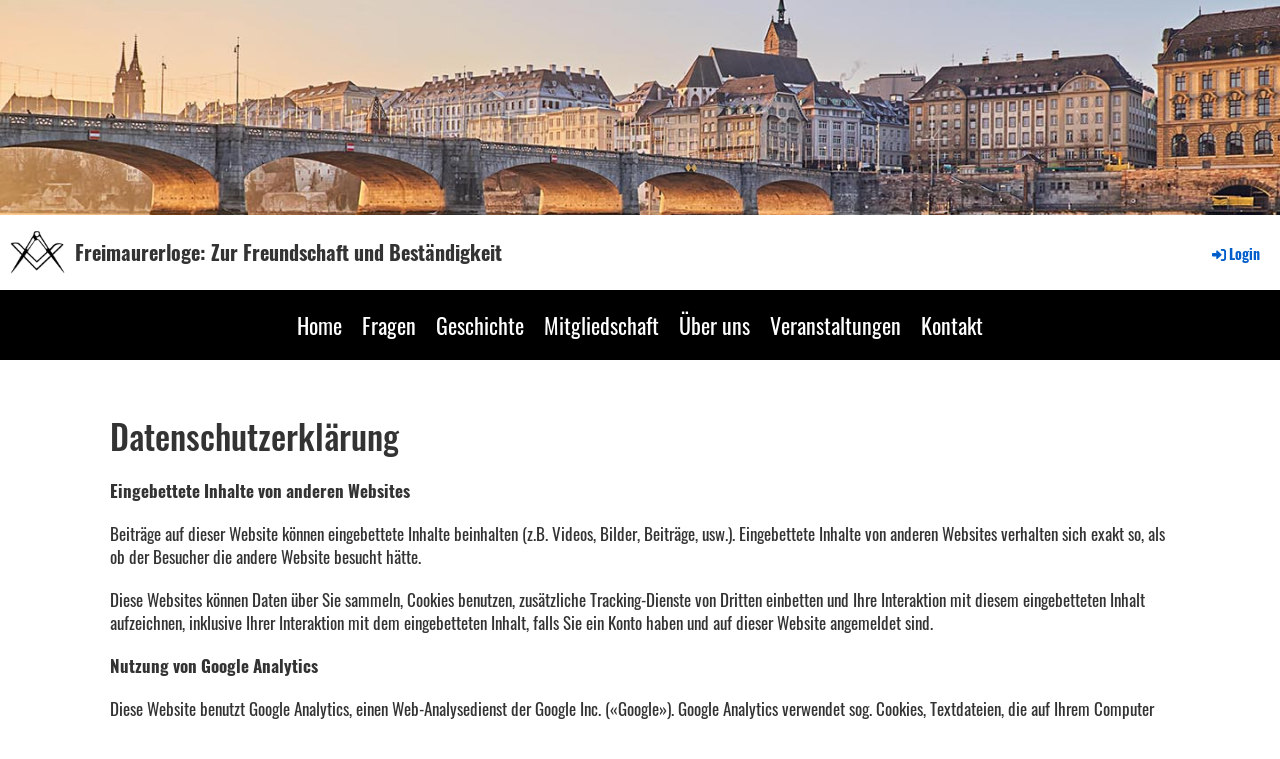

--- FILE ---
content_type: text/html;charset=UTF-8
request_url: https://www.zfub.ch/datenschutzerklaerung
body_size: 4170
content:
<!DOCTYPE html>
<html lang="de">
<head>
<base href="/clubdesk/w_zfub2/"/>


    <meta http-equiv="content-type" content="text/html; charset=UTF-8">
    <meta name="viewport" content="width=device-width, initial-scale=1">

    <title>Datenschutzerklärung - Freimaurerloge: Zur Freundschaft und Beständigkeit</title>
    <meta name="robots" content="noindex,nofollow">
<link rel="icon" href="fileservlet?type=image&amp;id=1000548&amp;s=djEt6aXhVrZVkuuG-o_ZtlFUf_mt5C_GQLt4wVotuFQ6wYU=">
<link rel="icon" type="image/png" href="fileservlet?type=image&amp;id=1000497&amp;s=djEtTfQtm-WPKcYkv1vm0xiCk3AWZW-glLscjxplkJtqHD0=">
<link rel="apple-touch-icon" href="fileservlet?type=image&amp;id=1000497&amp;s=djEtTfQtm-WPKcYkv1vm0xiCk3AWZW-glLscjxplkJtqHD0=">
<meta name="msapplication-square150x150logo" content="fileservlet?type=image&amp;id=1000497&amp;s=djEtTfQtm-WPKcYkv1vm0xiCk3AWZW-glLscjxplkJtqHD0=">
<meta name="msapplication-square310x310logo" content="fileservlet?type=image&amp;id=1000497&amp;s=djEtTfQtm-WPKcYkv1vm0xiCk3AWZW-glLscjxplkJtqHD0=">
<meta name="msapplication-square70x70logo" content="fileservlet?type=image&amp;id=1000497&amp;s=djEtTfQtm-WPKcYkv1vm0xiCk3AWZW-glLscjxplkJtqHD0=">
<meta name="msapplication-wide310x150logo" content="fileservlet?type=image&amp;id=1000497&amp;s=djEtTfQtm-WPKcYkv1vm0xiCk3AWZW-glLscjxplkJtqHD0=">
<link rel="stylesheet" type="text/css" media="all" href="v_4.5.13/shared/css/normalize.css"/>
<link rel="stylesheet" type="text/css" media="all" href="v_4.5.13/shared/css/layout.css"/>
<link rel="stylesheet" type="text/css" media="all" href="v_4.5.13/shared/css/tinyMceContent.css"/>
<link rel="stylesheet" type="text/css" media="all" href="v_4.5.13/webpage/css/admin.css"/>
<link rel="stylesheet" type="text/css" media="all" href="/clubdesk/webpage/fontawesome_6_1_1/css/all.min.css"/>
<link rel="stylesheet" type="text/css" media="all" href="/clubdesk/webpage/lightbox/featherlight-1.7.13.min.css"/>
<link rel="stylesheet" type="text/css" media="all" href="/clubdesk/webpage/aos/aos-2.3.2.css"/>
<link rel="stylesheet" type="text/css" media="all" href="/clubdesk/webpage/owl/css/owl.carousel-2.3.4.min.css"/>
<link rel="stylesheet" type="text/css" media="all" href="/clubdesk/webpage/owl/css/owl.theme.default-2.3.4.min.css"/>
<link rel="stylesheet" type="text/css" media="all" href="/clubdesk/webpage/owl/css/animate-1.0.css"/>
<link rel="stylesheet" type="text/css" media="all" href="v_4.5.13/content.css?v=1742152759219"/>
<link rel="stylesheet" type="text/css" media="all" href="v_4.5.13/shared/css/altcha-cd.css"/>
<script type="text/javascript" src="v_4.5.13/webpage/jquery_3_6_0/jquery-3.6.0.min.js"></script><script async defer src="v_4.5.13/shared/scripts/altcha_2_0_1/altcha.i18n.js" type="module"></script>
    <link rel="stylesheet" href="/clubdesk/webpage/cookieconsent/cookieconsent-3.1.1.min.css">
<link rel="stylesheet" href="genwwwfiles/page.css?v=1742152759219">

<link rel="stylesheet" href="wwwfiles/custom.css?v=" />


</head>
<body class="cd-sidebar-empty">


<header class="header-wrapper">
    <div class="cd-header "><div id='section_1000003' class='cd-section cd-light cd-min-height-set' debug-label='1000003' style='min-height: 215px;'>
<span class='cd-backgroundPane cd-backgroundPosition_COVER' style='display: block; position: absolute; overflow: hidden;top: 0px;left: 0px;bottom: 0px;right: 0px;filter: blur(0px);background-image: url(fileservlet?type=image&amp;id=1000481&amp;s=djEtPNNFl161VjFdMmUZdZbCKRPLg-RSenNWpBoQGYQeu38=);background-color: #ffffff;'>
</span>
<div class='cd-section-content'></div>
</div>
</div>
</header>

<nav class="cd-navigation-bar-container" id="cd-navigation-element">
    <a href="javascript:void(0);" onclick="if (!window.location.hash) { window.location.href='/datenschutzerklaerung#cd-page-content'; const target = document.getElementById('cd-page-content'); let nav = document.getElementById('cd-navigation-element'); const y = target.getBoundingClientRect().top + window.scrollY - nav.offsetHeight; window.scrollTo({ top: y, behavior: 'auto' }); } else { window.location.href=window.location.href; }"onkeyup="if(event.key === 'Enter') { event.preventDefault(); this.click(); }" class="cd-skip-link" tabindex="0">Direkt zum Hauptinhalt springen</a>

    <div class="navigation-bar">
        <div class="cd-navigation-bar-content">
            <div class="cd-club-logo-and-name">
<a class="cd-club-logo-link" href="/home"><img class="cd-club-logo" src="fileservlet?type&#61;image&amp;id&#61;1000517&amp;s&#61;djEtZIANub2QsuoQrz6aGnla1Y-7157qApinoy91zOlKKvs&#61;&amp;imageFormat&#61;_512x512" alt="Logo der Webseite"></a>
<a class="cd-club-name" href="/home">Freimaurerloge: Zur Freundschaft und Beständigkeit</a>
</div>

            <span class="cd-filler"></span>
            <div class="cd-login-link-desktop">
    <a class="cd-link-login" href="/datenschutzerklaerung?action=login"><i style="padding: 3px;" class="fas fa-sign-in-alt"></i>Login</a>
</div>
        </div>
    </div>

    <div class="menu-bar cd-hide-small">
        <div class="menu-bar-content">
        <nav class="cd-menubar cd-menu">
    <div class="cd-menu-level-1">
        <ul>
                <li>
                    <a href="/home"  data-id="_0" data-parent-id="" class="cd-menu-item ">
                        Home
                    </a>
                </li>
                <li>
                    <a href="/faq"  data-id="_1" data-parent-id="" class="cd-menu-item ">
                        Fragen
                    </a>
                </li>
                <li>
                    <a href="/geschichte"  data-id="_2" data-parent-id="" class="cd-menu-item ">
                        Geschichte
                    </a>
                </li>
                <li>
                    <a href="/mitgliedschaft"  data-id="_3" data-parent-id="" class="cd-menu-item ">
                        Mitgliedschaft
                    </a>
                </li>
                <li>
                    <a href="/ueber_uns"  data-id="_4" data-parent-id="" class="cd-menu-item ">
                        Über uns
                    </a>
                </li>
                <li>
                    <a href="/veranstaltungen"  data-id="_5" data-parent-id="" class="cd-menu-item ">
                        Veranstaltungen
                    </a>
                </li>
                <li>
                    <a href="/kontakt"  data-id="_6" data-parent-id="" class="cd-menu-item ">
                        Kontakt
                    </a>
                </li>
        </ul>
    </div>


</nav>
        </div>
    </div>

    <div class="menu-bar-fixed cd-hide-small">
        <div class="menu-bar-content scroll-offset-desktop" id="cd-navigation-element">
        <nav class="cd-menubar cd-menu">
    <div class="cd-menu-level-1">
        <ul>
                <li>
                    <a href="/home"  data-id="_0" data-parent-id="" class="cd-menu-item ">
                        Home
                    </a>
                </li>
                <li>
                    <a href="/faq"  data-id="_1" data-parent-id="" class="cd-menu-item ">
                        Fragen
                    </a>
                </li>
                <li>
                    <a href="/geschichte"  data-id="_2" data-parent-id="" class="cd-menu-item ">
                        Geschichte
                    </a>
                </li>
                <li>
                    <a href="/mitgliedschaft"  data-id="_3" data-parent-id="" class="cd-menu-item ">
                        Mitgliedschaft
                    </a>
                </li>
                <li>
                    <a href="/ueber_uns"  data-id="_4" data-parent-id="" class="cd-menu-item ">
                        Über uns
                    </a>
                </li>
                <li>
                    <a href="/veranstaltungen"  data-id="_5" data-parent-id="" class="cd-menu-item ">
                        Veranstaltungen
                    </a>
                </li>
                <li>
                    <a href="/kontakt"  data-id="_6" data-parent-id="" class="cd-menu-item ">
                        Kontakt
                    </a>
                </li>
        </ul>
    </div>


</nav>
        </div>
    </div>

    <div class="mobile-menu-bar cd-hide-large">
        <div class="cd-mobile-menu-bar-content scroll-offset-mobile">
    <div class="mobile-menu">
        
<div tabindex="0" class="cd-mobile-menu-button" onclick="toggleMobileMenu(event)"
     onkeyup="if(event.key === 'Enter') { event.preventDefault(); this.click(event); }">
    <div class="menu-label">Menü</div>
    <div class="nav-icon">
        <span></span>
        <span></span>
        <span></span>
    </div>
    
</div>
    </div>

    <div class="filler"></div>

</div>


    </div>

    <div class="mobile-menu-bar-fixed cd-hide-large scroll-offset-mobile">
        <div class="cd-mobile-menu-bar-content scroll-offset-mobile">
    <div class="mobile-menu">
        
<div tabindex="0" class="cd-mobile-menu-button" onclick="toggleMobileMenu(event)"
     onkeyup="if(event.key === 'Enter') { event.preventDefault(); this.click(event); }">
    <div class="menu-label">Menü</div>
    <div class="nav-icon">
        <span></span>
        <span></span>
        <span></span>
    </div>
    
</div>
    </div>

    <div class="filler"></div>

</div>


        <div class="cd-mobile-menu cd-menu">
    <div class="cd-mobile-menu-background"></div>
    <div class="cd-mobile-menu-level-1">
        <ul>
            <li>
                <a href="/home"  data-id="_0" data-parent-id="" class="cd-menu-item   ">
                    Home
                </a>
            </li>
            <li>
                <a href="/faq"  data-id="_1" data-parent-id="" class="cd-menu-item   ">
                    Fragen
                </a>
            </li>
            <li>
                <a href="/geschichte"  data-id="_2" data-parent-id="" class="cd-menu-item   ">
                    Geschichte
                </a>
            </li>
            <li>
                <a href="/mitgliedschaft"  data-id="_3" data-parent-id="" class="cd-menu-item   ">
                    Mitgliedschaft
                </a>
            </li>
            <li>
                <a href="/ueber_uns"  data-id="_4" data-parent-id="" class="cd-menu-item   ">
                    Über uns
                </a>
            </li>
            <li>
                <a href="/veranstaltungen"  data-id="_5" data-parent-id="" class="cd-menu-item   ">
                    Veranstaltungen
                </a>
            </li>
            <li>
                <a href="/kontakt"  data-id="_6" data-parent-id="" class="cd-menu-item   ">
                    Kontakt
                </a>
            </li>
        </ul>
    </div>
</div>
    </div>
</nav>

<div class="main cd-light">

    



<main class="content-wrapper" tabindex="-1" id="cd-page-content" >
<div class="cd-content "><div id='section_1000127' class='cd-section' debug-label='1000127' style=''>
<span class='cd-backgroundPane' style='display: block; position: absolute; overflow: hidden;top: 0px;left: 0px;bottom: 0px;right: 0px;'>
</span>
<div class='cd-section-content'><div class="cd-row">

    <div class="cd-col m12">
        <div data-block-type="0" class="cd-block"
     debug-label="TextBlock:1000308"
     id="block_1000308" 
     style="" >

    <div class="cd-block-content" id="block_1000308_content"
         style="">
        <div class="page-header">
<h2>Datenschutzerkl&auml;rung</h2>
</div>
<div>
<p><strong>Eingebettete Inhalte von anderen Websites</strong></p>
<p>Beitr&auml;ge auf dieser Website k&ouml;nnen eingebettete Inhalte beinhalten (z.B. Videos, Bilder, Beitr&auml;ge, usw.). Eingebettete Inhalte von anderen Websites verhalten sich exakt so, als ob der Besucher die andere Website besucht h&auml;tte.</p>
<p>Diese Websites k&ouml;nnen Daten &uuml;ber Sie sammeln, Cookies benutzen, zus&auml;tzliche Tracking-Dienste von Dritten einbetten und Ihre Interaktion mit diesem eingebetteten Inhalt aufzeichnen, inklusive Ihrer Interaktion mit dem eingebetteten Inhalt, falls Sie ein Konto haben und auf dieser Website angemeldet sind.</p>
<p><strong>Nutzung von Google Analytics</strong></p>
<p>Diese Website benutzt Google Analytics, einen Web-Analysedienst der Google Inc. (&laquo;Google&raquo;). Google Analytics verwendet sog. Cookies, Textdateien, die auf Ihrem Computer gespeichert werden und die eine Analyse der Benutzung der Website durch Sie erm&ouml;glichen. Die durch das Cookie erzeugten Informationen &uuml;ber Ihre Benutzung dieser Website werden in der Regel an einen Server von Google in den USA &uuml;bertragen und dort gespeichert. Im Falle der Aktivierung der IP-Anonymisierung auf dieser Webseite wird Ihre IP-Adresse von Google jedoch innerhalb von Mitgliedstaaten der Europ&auml;ischen Union oder in anderen Vertragsstaaten des Abkommens &uuml;ber den Europ&auml;ischen Wirtschaftsraum zuvor gek&uuml;rzt.</p>
<p>Nur in Ausnahmef&auml;llen wird die volle IP-Adresse an einen Server von Google in den USA &uuml;bertragen und dort gek&uuml;rzt. Google wird diese Informationen benutzen, um Ihre Nutzung der Website auszuwerten, um Reports &uuml;ber die Website-Aktivit&auml;ten f&uuml;r die Website-Betreiber zusammenzustellen und um weitere mit der Website-Nutzung und der Internet-Nutzung verbundene Dienstleistungen zu erbringen. Auch wird Google diese Informationen gegebenenfalls an Dritte &uuml;bertragen, sofern dies gesetzlich vorgeschrieben oder soweit Dritte diese Daten im Auftrag von Google verarbeiten. Die im Rahmen von Google Analytics von Ihrem Browser &uuml;bermittelte IP-Adresse wird nicht mit anderen Daten von Google zusammengef&uuml;hrt.</p>
<p>Sie k&ouml;nnen die Installation der Cookies durch eine entsprechende Einstellung Ihrer Browser-Software verhindern; wir weisen Sie jedoch darauf hin, dass Sie in diesem Fall gegebenenfalls nicht s&auml;mtliche Funktionen dieser Website voll umf&auml;nglich nutzen k&ouml;nnen. Durch die Nutzung dieser Website erkl&auml;ren Sie sich mit der Bearbeitung der &uuml;ber Sie erhobenen Daten durch Google in der zuvor beschriebenen Art und Weise und zu dem zuvor benannten Zweck einverstanden.</p>
</div></div>
    </div>
</div>
    </div>

</div>
</div>
</div>
</main>

<footer>
    <div class="cd-footer "><div id='section_1000002' class='cd-section' debug-label='1000002' style=''>
<div class='cd-section-content'><div class="cd-row">

    <div class="cd-col m12">
        <div data-block-type="0" class="cd-block"
     debug-label="TextBlock:1000133"
     id="block_1000133" 
     style="" >

    <div class="cd-block-content" id="block_1000133_content"
         style="">
        <p style="text-align: center; font-size: 7pt;">Copyright 2011-2025<br>Freimaurerloge: Zur Freundschaft und Best&auml;ndigkeit, Basel<br><a title="Admin" href="http://app.clubdesk.com" target="_blank" rel="noopener">Admin</a> - <a href="https://www.zfub.ch/datenschutzerklaerung" target="_blank" rel="noopener">Datenschutzerkl&auml;rung</a> - <a href=" https://www.zfub.ch/disclaimer" target="_blank" rel="noopener">Disclaimer</a> - <a href="https://www.zfub.ch/impressum" target="_blank" rel="noopener">Impressum</a></p></div>
    </div>
</div>
    </div>

</div>
</div>
</div>
</footer>
</div>
<script type="text/javascript" src="v_4.5.13/webpage/in-page-navigation.js"></script>
<script type="text/javascript" src="webpage/lightbox/featherlight-1.7.13.min.js"></script>
<script type="text/javascript" src="webpage/aos/aos-2.3.2.js"></script>
<script type="text/javascript" src="webpage/aos/aos-init-2.3.2.js"></script>
<script type="text/javascript" src="webpage/lightbox/featherlight-1.7.13.min.js"></script>
<script type="text/javascript" src="webpage/owl/owl.carousel-2.3.4-cd.js"></script>
<script type="text/javascript" src="webpage/fixes/ofi.js"></script>
<script type="text/javascript" src="webpage/fixes/captions.js"></script>
<script type="text/javascript">
objectFitImages('.cd-image-content img');
adjustCaptionContainer();
</script>
<script>  window.addEventListener('load', (event) => {
    let altchaWidgets = document.querySelectorAll('altcha-widget');
    if (!altchaWidgets || altchaWidgets.length == 0) {
      return;
    }
    for (var i = 0; i < altchaWidgets.length; i++) {
      let altchaWidget = altchaWidgets[i];
      let anchor = document.querySelector(altchaWidget.floatinganchor);
      anchor.addEventListener('mouseenter', function() { if (altchaWidget.getState() === 'verifying') { altchaWidget.removeAttribute('hidden'); } });
      anchor.addEventListener('mouseleave', function() { altchaWidget.setAttribute('hidden', 'true'); });
      altchaWidget.addEventListener('statechange', (ev) => {
        if (ev.detail.state === 'error') {
          altchaWidget.removeAttribute('hidden');
        }
      });
    }
  });
</script>

<script src="/clubdesk/webpage/cookieconsent/cookieconsent-3.1.1.min.js" type="text/javascript"></script>
<script src="genwwwfiles/page.js?v=1742152759219" type="text/javascript"></script>


</body>
</html>